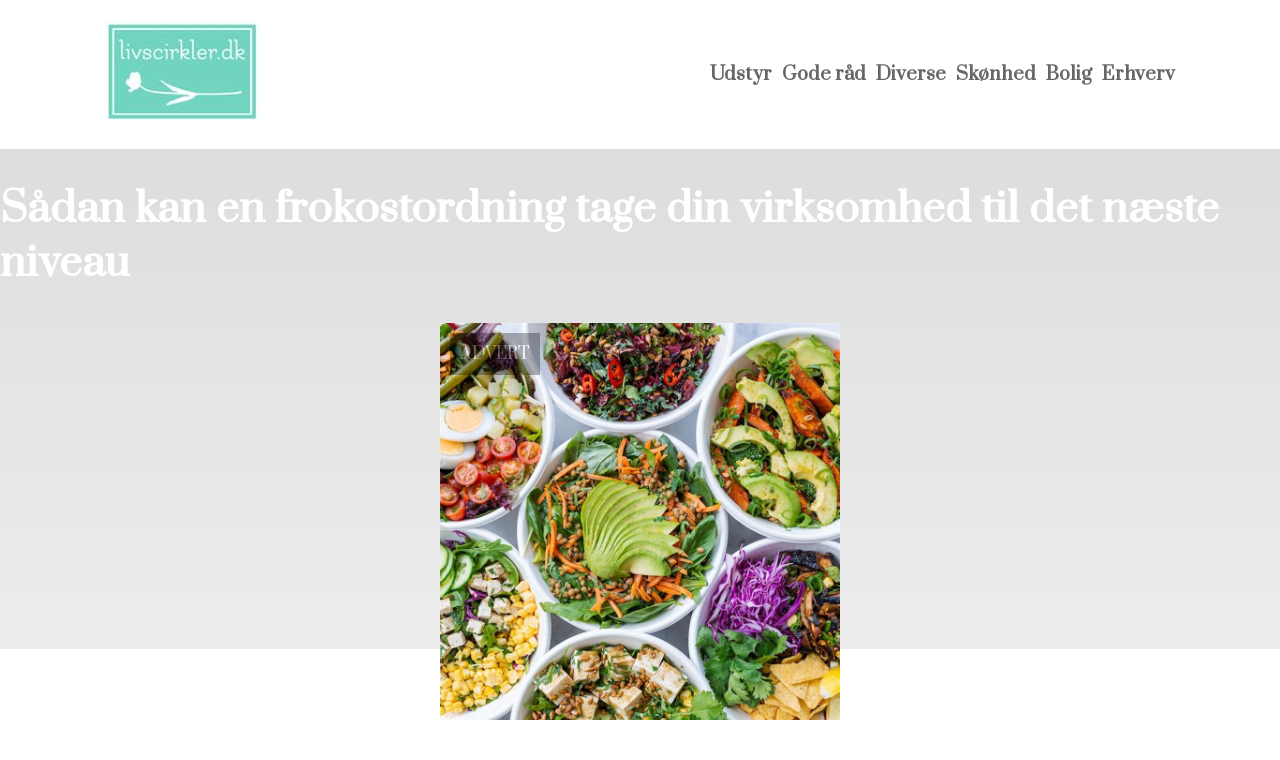

--- FILE ---
content_type: text/html; charset=utf-8
request_url: https://livscirkler.dk/saadan-kan-en-frokostordning-tage-din-virksomhed-til-det-naeste-niveau-4/
body_size: 3670
content:
<!DOCTYPE html>
<html lang="da" xml:lang="da">

<head>
    <meta charset='utf-8'>
    <meta name='viewport' content='width=device-width,initial-scale=1'>
    <meta name="description" content="">
    <title>saadan kan en frokostordning tage din virksomhed til det naeste niveau 4 - Livscirkler.dk</title>
    <link rel="shortcut icon" type="image/png" href="https://api.zerotime.dk/5/SiteImage/File/3964/64x64/True" />
    <link rel="stylesheet" type="text/css" href="https://api.zerotime.dk/5/Stylesheet/template-2.css" />

</head>

<body>
    <header>
    </header>

    <dialog id="menu-dialog"></dialog>
    <div id="home-screen">
        <menu-link><i class="ri-menu-line"></i></menu-link>
        <nav id="main-menu" class="hiddenX">
            <data-fetcher data-requires-customer-id="true" data-url="Categories/CustomRequest/?properties=*&query=LinkDomainId=270" data-tag="categories">
                <ul id="menu-public">
                    <li id="close-button"><i class="ri-menu-line"></i></li>
                    <li><a href="/" title="Forside"><img src='https://api.zerotime.dk/5/SiteImage/File/3964/100x100/False' /></a></li>
                    
                    <li id="Udstyr"><a href="/Category/Udstyr" title="Udstyr">Udstyr</a></li>
                    
                    <li id="Gode råd"><a href="/Category/Gode-råd" title="Gode råd">Gode råd</a></li>
                    
                    <li id="Diverse"><a href="/Category/Diverse" title="Diverse">Diverse</a></li>
                    
                    <li id="Skønhed"><a href="/Category/Skønhed" title="Skønhed">Skønhed</a></li>
                    
                    <li id="Bolig"><a href="/Category/Bolig" title="Bolig">Bolig</a></li>
                    
                    <li id="Erhverv"><a href="/Category/Erhverv" title="Erhverv">Erhverv</a></li>
                    
                </ul>
            </data-fetcher>
        </nav>
        <article id="main"><article-details>
    <header></header>
    <article-content>
        <h1>Sådan kan en frokostordning tage din virksomhed til det næste niveau</h1>
        <image-container>
            <img src='https://api.zerotime.dk/5/Article/File/18229/ImageLarge' title="Sådan kan en frokostordning tage din virksomhed til det næste niveau" height="600px" loading="lazy" />
        </image-container>
        <div><p>Frokost er et vigtigt måltid på dagen, som kan påvirke produktiviteten på arbejdspladsen. At spise en sund og velsmagende frokost kan være med til at holde medarbejderne produktive og energiske hele dagen. En <a href="https://serwiz.dk/service/frokostordning" rel="noopener noreferrer" target="_blank">frokostordning</a> kan være en god måde at sikre dette. I det følgende vil vi præsentere nogle af fordelene ved at indføre en ordning til frokost til din virksomhed. Hvordan kan det for eksempel forbedre trivslen på din arbejdsplads? Læs med her.</p>
<p></p>
<h2>Frokostordning øger sundhed og trivsel</h2>
<p></p>
<p>Det er vigtigt at have sunde kostvaner på arbejdspladsen, da det kan medvirke til at øge energiniveauet i løbet af dagen. En ordning kan være med til at sikre, at medarbejderne får de nødvendige næringsstoffer, der er essentielle for deres sundhed og trivsel. Der kan være valgmuligheder for vegetariske og veganske retter, så alle kan finde noget, som passer til deres kostvaner. En ordning kan også spare tid for medarbejderne, da de ikke længere behøver at spilde tid på at rejse ud for at købe frokost. De kan have lækker mad leveret direkte til deres arbejdsplads, som sparer tid og øger produktiviteten. Det kan også være en fordel for virksomhedsejeren, da der er mindre risiko for, at arbejdstiden bliver forstyrret på grund af lange pauser.</p>
<p></p>
<h2>Skab fleksibilitet med frokostordning</h2>
<p></p>
<p>Frokostordninger er fleksible, og virksomheder kan normalt vælge, hvor ofte de vil have leveringer, og antallet af måltider per uge. Medarbejdere kan også vælge, hvad de vil have, så ordningen er tilpasset til deres individuelle behov. En ordning kan også være en grøn løsning. En leverandør, som fokuserer på bæredygtige produkter, kan reducere antallet af emballager og plastik. Dette kan forbedre jeres virksomheds ry og image i samfundet. Derfor kan der altså være adskillige fordele ved at implementere en ordning til frokost for din virksomhed. </p>
<p></p>
<h2>Frokostordning medfører engagement</h2>
<p></p>
<p>Frokostpausen kan også være en social oplevelse for medarbejderne. De kan samles omkring frokostbordet og styrke sammenholdet og trivslen i virksomheden. Det kan hjælpe med at skabe en positiv og sund arbejdskultur. En ordning kan være en givende og frugtbar investering for din virksomhed. Det kan forbedre medarbejderes trivsel, øge produktiviteten, spare tid og endda have en positiv indvirkning på miljøet. Samtidig kan det øge den sociale samhørighed og styrke samarbejde i virksomheden. Så hvorfor ikke overveje en ordning til din virksomhed? Du vil helt sikkert ikke fortryde det, når projektet først er igangsat, og du stille og roligt kan begynde at se nogle af fordelene begynde at vise sig i dagligdagen på din arbejdsplads.</p>
</div>
    </article-content>
</article-details></article><style>:root {
    --front-page-head-image: url(https://api.zerotime.dk/5/SiteImage/File/3943/0x0/False);
    /* CSS-GROUP:Default */
    
    --main-logo-height: 120px;

    --primary-color: #4F8BF9; /* Lighter Blue */
    --button-color: #4F8BF9; /* Lighter Blue */
    --button-hover-color: #3772CC; /* Medium Blue */
    --secondary-color: #C17DFF; /* Lighter Purple */
    --background-color: #FFFFFF; /* Nearly Black */
    --text-color: #000000; /* Light Grey */
    --hover-color: #333333; /* Darker Grey */
    --hover-link-color: #333333; /* Lighter Dark Purple */
    --active-color: #E1BEE7; /* Lighter Purple */
    --font-family: 'Prata',Georgia,"Times New Roman",serif;
    --font-size: 16px; /* Increased Font Size for Readability */
    --header-color: #4F8BF9; /* Lighter Blue */
    --selected-link-color: #4F8BF9; /* Lighter Blue */
    --warning-color: #FF6659; /* Lighter Warning Red */
    --disabled-color: #424242; /* Darker Grey */
    --front-page-header-color: #333333;
    --front-page-sub-header-color: #333333;
    --front-page-categories-color: #333333;

    --article-background-color-1: #dddddd;
    --article-background-color-2: #eeeeee;
    
    /* CSS-GROUP:Default */

    /* CSS-GROUP:Advanced */

    /* CSS-GROUP:Advanced */
    --d: 700ms;
    --e: cubic-bezier(0.19, 1, 0.22, 1);
}
#category-container li:nth-child(1)  .image{
        background-image: url(https://api.zerotime.dk/5/SiteImage/File/3943/768x1024/False);
    }

    #category-container li:nth-child(2) .image{
        background-image: url(https://api.zerotime.dk/5/SiteImage/File/3938/768x1024/False);
    }

    #category-container li:nth-child(3) .image{
        background-image: url(https://api.zerotime.dk/5/SiteImage/File/3958/768x1024/False);
    }

    #category-container li:nth-child(4) .image{
        background-image: url(https://api.zerotime.dk/5/SiteImage/File/3954/768x1024/False);
    }

    #category-container li:nth-child(5) .image{
        background-image: url(https://api.zerotime.dk/5/SiteImage/File/3948/768x1024/False);
    }

    #category-container li:nth-child(6) .image{
        background-image: url(https://api.zerotime.dk/5/SiteImage/File/3951/768x1024/False);
    }
:root{ --primary-color: #4f8bf9;
--button-color: #4f8bf9;
--button-hover-color: #3772cc;
--secondary-color: #c17dff;
--background-color: #ffffff;
--text-color: #000000;
--hover-color: #333333;
--hover-link-color: #333333;
--active-color: #e1bee7;
--header-color: #4f8bf9;
--selected-link-color: #4f8bf9;
--warning-color: #ff6659;
--disabled-color: #424242;
--front-page-header-color: #333333;
--front-page-sub-header-color: #333333;
--front-page-categories-color: #333333;
--article-background-color-1: #dddddd;
--article-background-color-2: #eeeeee;
--main-logo-height: 120px;
--font-family: 'Prata',Georgia,'Times New Roman',serif;
--font-size: 16px; }</style>
    </div>

    <footer>
        <data-fetcher data-requires-customer-id="true" data-url="Categories/CustomRequest/?properties=*&query=LinkDomainId=270" data-tag="categories">
            <div>
                <ul id="footer-menu-public">
                    
                    <li id="Udstyr"><a href="/Category/Udstyr" title="Udstyr">Udstyr</a></li>
                    
                    <li id="Gode råd"><a href="/Category/Gode-råd" title="Gode råd">Gode råd</a></li>
                    
                    <li id="Diverse"><a href="/Category/Diverse" title="Diverse">Diverse</a></li>
                    
                    <li id="Skønhed"><a href="/Category/Skønhed" title="Skønhed">Skønhed</a></li>
                    
                    <li id="Bolig"><a href="/Category/Bolig" title="Bolig">Bolig</a></li>
                    
                    <li id="Erhverv"><a href="/Category/Erhverv" title="Erhverv">Erhverv</a></li>
                    
                    <li><a href="/Cookie-og-privatlivspolitik">Cookie og privatlivspolitik</a></li>
                </ul>
            </div>
        </data-fetcher>      
    </footer>
</body>
</html>